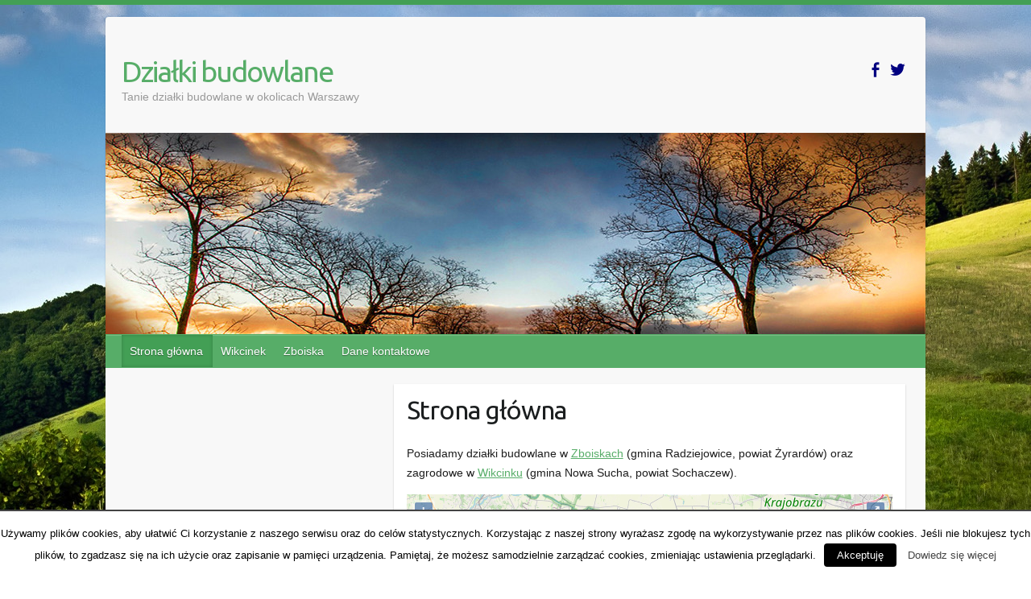

--- FILE ---
content_type: text/html; charset=UTF-8
request_url: http://dzialki24.com.pl/
body_size: 9468
content:

<!DOCTYPE html>
<html lang="pl-PL"
	itemscope 
	itemtype="http://schema.org/WebSite" 
	prefix="og: http://ogp.me/ns#" >
<head>

		<link rel="profile" href="http://gmpg.org/xfn/11" />
	<link rel="pingback" href="http://dzialki24.com.pl/xmlrpc.php" />
<title>Działki budowlane, rolne, sprzedaż nieruchomości Warszawa i okolice</title>
<script>var wpgmza_google_api_status = {"message":"Engine is not google-maps","code":"ENGINE_NOT_GOOGLE_MAPS"}</script>
<!-- All in One SEO Pack 2.7.2 by Michael Torbert of Semper Fi Web Designob_start_detected [-1,-1] -->
<meta name="description"  content="Oferujemy na sprzedaż po promocyjnych cenach działki budowlane, działki rekreacyjne i rolne: Warszawa, Pruszków, Żyrardów, Brwinów, Sochaczew." />

<meta name="keywords"  content="działki bezpośrednio, działki brwinów, działki budowlane, działki budowlane brwinów, działki działki żyrardów, działki mazowieckie, działki na sprzedaż okolice warszawy, działki na sprzedaż warszawa, działki pieńki towarzystwo, działki po rabacie, działki pod zabudowę, działki pruszków, działki puszcza mariańska, działki rekreacyjne w okolicach warszawy, działki rekreacyjne warszawa, działki rolne, działki rolne w dobrej cenie, działki siedliskowe, działki sochaczew, działki w niskiej cenie, działki warszawa i okolice, gdzie kupić dobrą działkę, grunty rolne w dobrej cenie, kupuję działkę budowlaną okolice warszawy, niska cena działek warszawa, profesjonalne nieruchomości, sprawdzone działki, sprawdzone nieruchomości, sprzedaż działek, sprzedaż działek budowlanych, sprzedaż działek pod zabudowę, sprzedaż nieruchomości, tanie działki" />

<link rel="canonical" href="http://dzialki24.com.pl/" />
<meta property="og:title" content="Działki budowlane" />
<meta property="og:type" content="website" />
<meta property="og:url" content="http://dzialki24.com.pl/" />
<meta property="og:image" content="http://dzialki24.com.pl/wp-content/plugins/all-in-one-seo-pack/images/default-user-image.png" />
<meta property="og:site_name" content="Działki budowlane" />
<meta property="og:description" content="Tanie działki budowlane w okolicach Warszawy" />
<meta name="twitter:card" content="summary" />
<meta name="twitter:title" content="Działki budowlane" />
<meta name="twitter:description" content="Tanie działki budowlane w okolicach Warszawy" />
<meta name="twitter:image" content="http://dzialki24.com.pl/wp-content/plugins/all-in-one-seo-pack/images/default-user-image.png" />
<meta itemprop="image" content="http://dzialki24.com.pl/wp-content/plugins/all-in-one-seo-pack/images/default-user-image.png" />
<!-- /all in one seo pack -->
<link rel='dns-prefetch' href='//fonts.googleapis.com' />
<link rel='dns-prefetch' href='//s.w.org' />
<link rel="alternate" type="application/rss+xml" title="Działki budowlane &raquo; Kanał z wpisami" href="http://dzialki24.com.pl/feed/" />
<meta charset="UTF-8" />
<meta name="viewport" content="width=device-width, initial-scale=1, maximum-scale=1">
<!-- This site uses the Google Analytics by MonsterInsights plugin v7.0.9 - Using Analytics tracking - https://www.monsterinsights.com/ -->
<!-- Note: MonsterInsights is not currently configured on this site. The site owner needs to authenticate with Google Analytics in the MonsterInsights settings panel. -->
<!-- No UA code set -->
<!-- / Google Analytics by MonsterInsights -->
		<script type="text/javascript">
			window._wpemojiSettings = {"baseUrl":"https:\/\/s.w.org\/images\/core\/emoji\/12.0.0-1\/72x72\/","ext":".png","svgUrl":"https:\/\/s.w.org\/images\/core\/emoji\/12.0.0-1\/svg\/","svgExt":".svg","source":{"concatemoji":"http:\/\/dzialki24.com.pl\/wp-includes\/js\/wp-emoji-release.min.js?ver=5.2.23"}};
			!function(e,a,t){var n,r,o,i=a.createElement("canvas"),p=i.getContext&&i.getContext("2d");function s(e,t){var a=String.fromCharCode;p.clearRect(0,0,i.width,i.height),p.fillText(a.apply(this,e),0,0);e=i.toDataURL();return p.clearRect(0,0,i.width,i.height),p.fillText(a.apply(this,t),0,0),e===i.toDataURL()}function c(e){var t=a.createElement("script");t.src=e,t.defer=t.type="text/javascript",a.getElementsByTagName("head")[0].appendChild(t)}for(o=Array("flag","emoji"),t.supports={everything:!0,everythingExceptFlag:!0},r=0;r<o.length;r++)t.supports[o[r]]=function(e){if(!p||!p.fillText)return!1;switch(p.textBaseline="top",p.font="600 32px Arial",e){case"flag":return s([55356,56826,55356,56819],[55356,56826,8203,55356,56819])?!1:!s([55356,57332,56128,56423,56128,56418,56128,56421,56128,56430,56128,56423,56128,56447],[55356,57332,8203,56128,56423,8203,56128,56418,8203,56128,56421,8203,56128,56430,8203,56128,56423,8203,56128,56447]);case"emoji":return!s([55357,56424,55356,57342,8205,55358,56605,8205,55357,56424,55356,57340],[55357,56424,55356,57342,8203,55358,56605,8203,55357,56424,55356,57340])}return!1}(o[r]),t.supports.everything=t.supports.everything&&t.supports[o[r]],"flag"!==o[r]&&(t.supports.everythingExceptFlag=t.supports.everythingExceptFlag&&t.supports[o[r]]);t.supports.everythingExceptFlag=t.supports.everythingExceptFlag&&!t.supports.flag,t.DOMReady=!1,t.readyCallback=function(){t.DOMReady=!0},t.supports.everything||(n=function(){t.readyCallback()},a.addEventListener?(a.addEventListener("DOMContentLoaded",n,!1),e.addEventListener("load",n,!1)):(e.attachEvent("onload",n),a.attachEvent("onreadystatechange",function(){"complete"===a.readyState&&t.readyCallback()})),(n=t.source||{}).concatemoji?c(n.concatemoji):n.wpemoji&&n.twemoji&&(c(n.twemoji),c(n.wpemoji)))}(window,document,window._wpemojiSettings);
		</script>
		<style type="text/css">
img.wp-smiley,
img.emoji {
	display: inline !important;
	border: none !important;
	box-shadow: none !important;
	height: 1em !important;
	width: 1em !important;
	margin: 0 .07em !important;
	vertical-align: -0.1em !important;
	background: none !important;
	padding: 0 !important;
}
</style>
	<link rel='stylesheet' id='wp-block-library-css'  href='http://dzialki24.com.pl/wp-includes/css/dist/block-library/style.min.css?ver=5.2.23' type='text/css' media='all' />
<link rel='stylesheet' id='cookielawinfo-style-css'  href='http://dzialki24.com.pl/wp-content/plugins/cookie-law-info/css/cli-style.css?ver=1.6.2' type='text/css' media='all' />
<link rel='stylesheet' id='popular_posts_statistics-css'  href='http://dzialki24.com.pl/wp-content/plugins/most-popular-posts-widget-lite?ver=5.2.23' type='text/css' media='all' />
<link rel='stylesheet' id='rs-plugin-settings-css'  href='http://dzialki24.com.pl/wp-content/plugins/revslider/public/assets/css/settings.css?ver=5.4.3' type='text/css' media='all' />
<style id='rs-plugin-settings-inline-css' type='text/css'>
#rs-demo-id {}
</style>
<link rel='stylesheet' id='travelify_style-css'  href='http://dzialki24.com.pl/wp-content/themes/travelify/style.css?ver=5.2.23' type='text/css' media='all' />
<link rel='stylesheet' id='google_font_ubuntu-css'  href='//fonts.googleapis.com/css?family=Ubuntu&#038;ver=5.2.23' type='text/css' media='all' />
<link rel='stylesheet' id='tablepress-default-css'  href='http://dzialki24.com.pl/wp-content/plugins/tablepress/css/default.min.css?ver=1.9' type='text/css' media='all' />
<link rel='stylesheet' id='bsf-Defaults-css'  href='http://dzialki24.com.pl/wp-content/uploads/smile_fonts/Defaults/Defaults.css?ver=5.2.23' type='text/css' media='all' />
<link rel='stylesheet' id='wpgmaps-style-css'  href='http://dzialki24.com.pl/wp-content/plugins/wp-google-maps/css/wpgmza_style.css?ver=7.10.25' type='text/css' media='all' />
<script type='text/javascript' src='http://dzialki24.com.pl/wp-includes/js/jquery/jquery.js?ver=1.12.4-wp'></script>
<script type='text/javascript' src='http://dzialki24.com.pl/wp-includes/js/jquery/jquery-migrate.min.js?ver=1.4.1'></script>
<script type='text/javascript'>
/* <![CDATA[ */
var Cli_Data = {"nn_cookie_ids":null};
/* ]]> */
</script>
<script type='text/javascript' src='http://dzialki24.com.pl/wp-content/plugins/cookie-law-info/js/cookielawinfo.js?ver=1.6.2'></script>
<script type='text/javascript' src='http://dzialki24.com.pl/wp-content/plugins/revslider/public/assets/js/jquery.themepunch.tools.min.js?ver=5.4.3'></script>
<script type='text/javascript' src='http://dzialki24.com.pl/wp-content/plugins/revslider/public/assets/js/jquery.themepunch.revolution.min.js?ver=5.4.3'></script>
<script type='text/javascript' src='http://dzialki24.com.pl/wp-content/themes/travelify/library/js/functions.min.js?ver=5.2.23'></script>
<link rel='https://api.w.org/' href='http://dzialki24.com.pl/wp-json/' />
<link rel="EditURI" type="application/rsd+xml" title="RSD" href="http://dzialki24.com.pl/xmlrpc.php?rsd" />
<link rel="wlwmanifest" type="application/wlwmanifest+xml" href="http://dzialki24.com.pl/wp-includes/wlwmanifest.xml" /> 
<meta name="generator" content="WordPress 5.2.23" />
<link rel='shortlink' href='http://dzialki24.com.pl/' />
<link rel="alternate" type="application/json+oembed" href="http://dzialki24.com.pl/wp-json/oembed/1.0/embed?url=http%3A%2F%2Fdzialki24.com.pl%2F" />
<link rel="alternate" type="text/xml+oembed" href="http://dzialki24.com.pl/wp-json/oembed/1.0/embed?url=http%3A%2F%2Fdzialki24.com.pl%2F&#038;format=xml" />
<link class="afcdirectloadlocalfonts" href="http://dzialki24.com.pl/?afcnonce=9957675a96&afcfontnames=" type="text/css" rel="stylesheet" />
            <link class="afcdirectloadgooglefonts" href="http://fonts.googleapis.com/css?family=" type="text/css" rel="stylesheet" /><link type="text/css" rel="stylesheet" href="http://dzialki24.com.pl/wp-content/plugins/posts-for-page/pfp.css" />
    <style type="text/css">
        a { color: #57AD68; }
        #site-title a { color: ; }
        #site-title a:hover { color: ; }
        .wrapper { background: #F8F8F8; }
        .social-icons ul li a { color: #000080; }
        #main-nav a, #main-nav a:hover,  #main-nav a:focus, #main-nav ul li.current-menu-item a,#main-nav ul li.current_page_ancestor a,#main-nav ul li.current-menu-ancestor a,#main-nav ul li.current_page_item a,#main-nav ul li:hover > a { color: #fff; }
        .widget, article { background: #fff; }
        .entry-title, .entry-title a, .entry-title a:focus, h1, h2, h3, h4, h5, h6, .widget-title  { color: #1b1e1f; }
        a:focus, a:active, a:hover, .tags a:hover, .custom-gallery-title a, .widget-title a, #content ul a:hover,#content ol a:hover, .widget ul li a:hover, .entry-title a:hover, .entry-meta a:hover, #site-generator .copyright a:hover { color: #439f55; }
        #main-nav { background: #57ad68; border-color: #57ad68; }
        #main-nav ul li ul, body { border-color: #439f55; }
        #main-nav a:hover,#main-nav ul li.current-menu-item a,#main-nav ul li.current_page_ancestor a,#main-nav ul li.current-menu-ancestor a,#main-nav ul li.current_page_item a,#main-nav ul li:hover > a, #main-nav li:hover > a,#main-nav ul ul :hover > a,#main-nav a:focus { background: #439f55; }
        #main-nav ul li ul li a:hover,#main-nav ul li ul li:hover > a,#main-nav ul li.current-menu-item ul li a:hover { color: #439f55; }
        .entry-content { color: #1D1D1D; }
        input[type="reset"], input[type="button"], input[type="submit"], .entry-meta-bar .readmore, #controllers a:hover, #controllers a.active, .pagination span, .pagination a:hover span, .wp-pagenavi .current, .wp-pagenavi a:hover { background: #57ad68; border-color: #57ad68 !important; }
        ::selection { background: #57ad68; }
        blockquote { border-color: #439f55; }
        #controllers a:hover, #controllers a.active { color:  #439f55; }
        input[type="reset"]:hover,input[type="button"]:hover,input[type="submit"]:hover,input[type="reset"]:active,input[type="button"]:active,input[type="submit"]:active, .entry-meta-bar .readmore:hover, .entry-meta-bar .readmore:active, ul.default-wp-page li a:hover, ul.default-wp-page li a:active { background: #439f55; border-color: #439f55; }
    </style>
    
		<script
			type="text/javascript">var ajaxurl = 'http://dzialki24.com.pl/wp-admin/admin-ajax.php';</script>

		<meta name="generator" content="Powered by Visual Composer - drag and drop page builder for WordPress."/>
<!--[if lte IE 9]><link rel="stylesheet" type="text/css" href="http://dzialki24.com.pl/wp-content/plugins/js_composer/assets/css/vc_lte_ie9.min.css" media="screen"><![endif]--><style type="text/css" id="custom-background-css">
body.custom-background { background-image: url("http://dzialki24.com.pl/wp-content/uploads/2016/01/path_green_fields-1920x1080.jpg"); background-position: center top; background-size: auto; background-repeat: no-repeat; background-attachment: fixed; }
</style>
	<meta name="generator" content="Powered by Slider Revolution 5.4.3 - responsive, Mobile-Friendly Slider Plugin for WordPress with comfortable drag and drop interface." />
<link rel="icon" href="http://dzialki24.com.pl/wp-content/uploads/2016/01/favicon.png" sizes="32x32" />
<link rel="icon" href="http://dzialki24.com.pl/wp-content/uploads/2016/01/favicon.png" sizes="192x192" />
<link rel="apple-touch-icon-precomposed" href="http://dzialki24.com.pl/wp-content/uploads/2016/01/favicon.png" />
<meta name="msapplication-TileImage" content="http://dzialki24.com.pl/wp-content/uploads/2016/01/favicon.png" />
<script type="text/javascript">function setREVStartSize(e){
				try{ var i=jQuery(window).width(),t=9999,r=0,n=0,l=0,f=0,s=0,h=0;					
					if(e.responsiveLevels&&(jQuery.each(e.responsiveLevels,function(e,f){f>i&&(t=r=f,l=e),i>f&&f>r&&(r=f,n=e)}),t>r&&(l=n)),f=e.gridheight[l]||e.gridheight[0]||e.gridheight,s=e.gridwidth[l]||e.gridwidth[0]||e.gridwidth,h=i/s,h=h>1?1:h,f=Math.round(h*f),"fullscreen"==e.sliderLayout){var u=(e.c.width(),jQuery(window).height());if(void 0!=e.fullScreenOffsetContainer){var c=e.fullScreenOffsetContainer.split(",");if (c) jQuery.each(c,function(e,i){u=jQuery(i).length>0?u-jQuery(i).outerHeight(!0):u}),e.fullScreenOffset.split("%").length>1&&void 0!=e.fullScreenOffset&&e.fullScreenOffset.length>0?u-=jQuery(window).height()*parseInt(e.fullScreenOffset,0)/100:void 0!=e.fullScreenOffset&&e.fullScreenOffset.length>0&&(u-=parseInt(e.fullScreenOffset,0))}f=u}else void 0!=e.minHeight&&f<e.minHeight&&(f=e.minHeight);e.c.closest(".rev_slider_wrapper").css({height:f})					
				}catch(d){console.log("Failure at Presize of Slider:"+d)}
			};</script>

	<style class="afccss">
	
	</style><noscript><style type="text/css"> .wpb_animate_when_almost_visible { opacity: 1; }</style></noscript>
</head>

<body class="home page-template-default page page-id-406 custom-background left-sidebar-template wpb-js-composer js-comp-ver-5.1.1 vc_responsive">

	
	<div class="wrapper">
				<header id="branding" >
				
	<div class="container clearfix">
		<div class="hgroup-wrap clearfix">
					<section class="hgroup-right">
						
			<div class="social-icons clearfix">
				<ul><li class="facebook"><a href="http://www.facebook.com.pl/dzialki24" title="Działki budowlane on Facebook" target="_blank" class="external" rel="nofollow"></a></li><li class="twitter"><a href="https://twitter.com/DziaKi24" title="Działki budowlane on Twitter" target="_blank" class="external" rel="nofollow"></a></li>
			</ul>
			</div><!-- .social-icons -->					</section><!-- .hgroup-right -->
				<hgroup id="site-logo" class="clearfix">
												<h1 id="site-title">
								<a href="http://dzialki24.com.pl/" title="Działki budowlane" rel="home">
									Działki budowlane								</a>
							</h1>
							<h2 id="site-description">Tanie działki budowlane w okolicach Warszawy</h2>
						
				</hgroup><!-- #site-logo -->

		</div><!-- .hgroup-wrap -->
	</div><!-- .container -->
					<img src="http://dzialki24.com.pl/wp-content/uploads/2016/01/cropped-now-header.jpg" class="header-image" width="1018" height="250" alt="Działki budowlane">
				<nav id="main-nav" class="clearfix">
					<div class="container clearfix"><ul class="root"><li class="page_item page-item-406 current-menu-item"><a href="http://dzialki24.com.pl/" aria-current="page">Strona główna</a></li><li class="page_item page-item-306"><a href="http://dzialki24.com.pl/wikcinek/">Wikcinek</a></li><li class="page_item page-item-340"><a href="http://dzialki24.com.pl/zboiska/">Zboiska</a></li><li class="page_item page-item-26"><a href="http://dzialki24.com.pl/dane-kontaktowe/">Dane kontaktowe</a></li></ul></div><!-- .container -->
					</nav><!-- #main-nav -->				</header>
		
				<div id="main" class="container clearfix">

<div id="container">
	

<div id="primary">
   <div id="content">	<section id="post-406" class="post-406 page type-page status-publish hentry">
		<article>

			
			<header class="entry-header">
    			<h2 class="entry-title">
    				Strona główna    			</h2><!-- .entry-title -->
  			</header>

  			
  			
  			<div class="entry-content clearfix">
    			<p>Posiadamy działki budowlane w <a href="http://dzialki24.com.pl/zboiska/">Zboiskach</a> (gmina Radziejowice, powiat Żyrardów) oraz zagrodowe w <a href="http://dzialki24.com.pl/wikcinek/">Wikcinku</a> (gmina Nowa Sucha, powiat Sochaczew).</p>

                
            <div id="wpgmza_map" data-settings='{&quot;id&quot;:&quot;1&quot;,&quot;map_title&quot;:&quot;My first map&quot;,&quot;map_width&quot;:&quot;100&quot;,&quot;map_height&quot;:&quot;400&quot;,&quot;map_start_lat&quot;:&quot;52.086999&quot;,&quot;map_start_lng&quot;:&quot;20.547675&quot;,&quot;map_start_location&quot;:&quot;52.086999253828964,20.54767450997598&quot;,&quot;map_start_zoom&quot;:&quot;10&quot;,&quot;default_marker&quot;:&quot;0&quot;,&quot;type&quot;:&quot;3&quot;,&quot;alignment&quot;:&quot;1&quot;,&quot;directions_enabled&quot;:&quot;1&quot;,&quot;styling_enabled&quot;:&quot;0&quot;,&quot;styling_json&quot;:&quot;&quot;,&quot;active&quot;:&quot;0&quot;,&quot;kml&quot;:&quot;&quot;,&quot;bicycle&quot;:&quot;2&quot;,&quot;traffic&quot;:&quot;2&quot;,&quot;dbox&quot;:&quot;1&quot;,&quot;dbox_width&quot;:&quot;250&quot;,&quot;listmarkers&quot;:&quot;0&quot;,&quot;listmarkers_advanced&quot;:&quot;0&quot;,&quot;filterbycat&quot;:&quot;0&quot;,&quot;ugm_enabled&quot;:&quot;0&quot;,&quot;ugm_category_enabled&quot;:&quot;0&quot;,&quot;fusion&quot;:&quot;&quot;,&quot;map_width_type&quot;:&quot;%&quot;,&quot;map_height_type&quot;:&quot;px&quot;,&quot;mass_marker_support&quot;:&quot;1&quot;,&quot;ugm_access&quot;:&quot;0&quot;,&quot;order_markers_by&quot;:&quot;1&quot;,&quot;order_markers_choice&quot;:&quot;2&quot;,&quot;show_user_location&quot;:&quot;0&quot;,&quot;default_to&quot;:&quot;&quot;,&quot;other_settings&quot;:{&quot;store_locator_enabled&quot;:2,&quot;store_locator_distance&quot;:2,&quot;store_locator_default_radius&quot;:&quot;10&quot;,&quot;store_locator_not_found_message&quot;:&quot;Nic nie znaleziono w tej lokalizacji. Spr\u00f3buj ponownie.&quot;,&quot;store_locator_bounce&quot;:1,&quot;store_locator_query_string&quot;:&quot;ZIP \/ Address:&quot;,&quot;store_locator_default_address&quot;:&quot;&quot;,&quot;wpgmza_store_locator_restrict&quot;:&quot;&quot;,&quot;store_locator_style&quot;:&quot;legacy&quot;,&quot;wpgmza_store_locator_radius_style&quot;:&quot;legacy&quot;,&quot;map_max_zoom&quot;:&quot;1&quot;,&quot;transport_layer&quot;:2,&quot;wpgmza_show_points_of_interest&quot;:0}}' style="display:block; overflow:auto; width:100%; height:400px; float:left;">
            
            </div>
        
    			  			</div>

  			
		</article>
	</section>
</div><!-- #content --></div><!-- #primary -->


<div id="secondary" class="no-margin-left">
	


</div><!-- #secondary --></div><!-- #container -->


	   </div><!-- #main -->

	   
	   
	   <footer id="footerarea" class="clearfix">
			


<div id="site-generator">
				<div class="container"><div class="copyright">Copyright &copy; 2026 <a href="http://dzialki24.com.pl/" title="Działki budowlane" ><span>Działki budowlane</span></a>. Theme by <a href="http://colorlib.com/wp/travelify/" target="_blank" title="Colorlib"  class="external" rel="nofollow"><span>Colorlib</span></a> Powered by <a href="http://wordpress.org" target="_blank" title="WordPress" class="external" rel="nofollow"><span>WordPress</span></a></div><!-- .copyright --><div class="footer-right">Nowy Kapitał Ziemski sp. z o.o.</div><div style="clear:both;"></div>
			</div><!-- .container -->
			</div><!-- #site-generator --><div class="back-to-top"><a href="#branding"></a></div>		</footer>

		
	</div><!-- .wrapper -->

	
<div id="cookie-law-info-bar"><span>Używamy plików cookies, aby ułatwić Ci korzystanie z naszego serwisu oraz do celów statystycznych. Korzystając z naszej strony wyrażasz zgodę na wykorzystywanie przez nas plików cookies. Jeśli nie blokujesz tych plików, to zgadzasz się na ich użycie oraz zapisanie w pamięci urządzenia. Pamiętaj, że możesz samodzielnie zarządzać cookies, zmieniając ustawienia przeglądarki.<a href="#"  class="cookie_action_close_header medium cli-plugin-button cli-plugin-main-button" >Akceptuję</a> <a href="http://dzialki24.eu" id="CONSTANT_OPEN_URL" target="_blank"  class="cli-plugin-main-link external"   rel="nofollow">Dowiedz się więcej</a></span></div><div id="cookie-law-info-again"><span id="cookie_hdr_showagain">Polityka Cookies</span></div>		
		<script type="text/javascript">
			//<![CDATA[
			jQuery(document).ready(function() {
				cli_show_cookiebar({
					settings: '{"animate_speed_hide":"500","animate_speed_show":"500","background":"#fff","border":"#444","border_on":true,"button_1_button_colour":"#000","button_1_button_hover":"#000000","button_1_link_colour":"#fff","button_1_as_button":true,"button_2_button_colour":"#333","button_2_button_hover":"#292929","button_2_link_colour":"#444","button_2_as_button":false,"button_3_button_colour":"#000","button_3_button_hover":"#000000","button_3_link_colour":"#fff","button_3_as_button":true,"font_family":"inherit","header_fix":false,"notify_animate_hide":true,"notify_animate_show":false,"notify_div_id":"#cookie-law-info-bar","notify_position_horizontal":"right","notify_position_vertical":"bottom","scroll_close":false,"scroll_close_reload":false,"accept_close_reload":false,"showagain_tab":true,"showagain_background":"#fff","showagain_border":"#000","showagain_div_id":"#cookie-law-info-again","showagain_x_position":"100px","text":"#000","show_once_yn":false,"show_once":"10000"}'
				});
			});
			//]]>
		</script>
		
		<link rel='stylesheet' id='wpgmza-ol-base-style-css'  href='http://dzialki24.com.pl/wp-content/plugins/wp-google-maps/lib/ol.css?ver=5.2.23' type='text/css' media='all' />
<link rel='stylesheet' id='wpgmza-ol-style-css'  href='http://dzialki24.com.pl/wp-content/plugins/wp-google-maps/css/open-layers.css?ver=5.2.23' type='text/css' media='all' />
<link rel='stylesheet' id='fontawesome-css'  href='http://dzialki24.com.pl/wp-content/plugins/wp-google-maps/css/font-awesome.min.css?ver=5.2.23' type='text/css' media='all' />
<link rel='stylesheet' id='remodal-css'  href='http://dzialki24.com.pl/wp-content/plugins/wp-google-maps/lib/remodal.css?ver=5.2.23' type='text/css' media='all' />
<link rel='stylesheet' id='remodal-default-theme-css'  href='http://dzialki24.com.pl/wp-content/plugins/wp-google-maps/lib/remodal-default-theme.css?ver=5.2.23' type='text/css' media='all' />
<script type='text/javascript' src='http://dzialki24.com.pl/wp-includes/js/underscore.min.js?ver=1.8.3'></script>
<script type='text/javascript' src='http://dzialki24.com.pl/wp-includes/js/backbone.min.js?ver=1.2.3'></script>
<script type='text/javascript'>
/* <![CDATA[ */
var wpApiSettings = {"root":"http:\/\/dzialki24.com.pl\/wp-json\/","nonce":"63293f6b27","versionString":"wp\/v2\/"};
/* ]]> */
</script>
<script type='text/javascript' src='http://dzialki24.com.pl/wp-includes/js/api-request.min.js?ver=5.2.23'></script>
<script type='text/javascript' src='http://dzialki24.com.pl/wp-includes/js/wp-api.min.js?ver=5.2.23'></script>
<script type='text/javascript' src='http://dzialki24.com.pl/wp-content/themes/travelify/library/js/jquery.cycle.all.min.js?ver=2.9999.5'></script>
<script type='text/javascript'>
/* <![CDATA[ */
var travelify_slider_value = {"transition_effect":"fade","transition_delay":"4000","transition_duration":"1000"};
/* ]]> */
</script>
<script type='text/javascript' src='http://dzialki24.com.pl/wp-content/themes/travelify/library/js/slider-settings.min.js?ver=5.2.23'></script>
<script type='text/javascript' src='http://dzialki24.com.pl/wp-content/plugins/page-links-to/js/new-tab.min.js?ver=3.0.0-beta.1'></script>
<script type='text/javascript' src='http://dzialki24.com.pl/wp-includes/js/wp-embed.min.js?ver=5.2.23'></script>
<script type='text/javascript' src='http://dzialki24.com.pl/wp-content/plugins/wp-google-maps/js/jquery.dataTables.min.js?ver=5.2.23'></script>
<script type='text/javascript' src='http://dzialki24.com.pl/wp-content/plugins/wp-google-maps/lib/jquery-cookie.js?ver=5.2.23'></script>
<script type='text/javascript' src='http://dzialki24.com.pl/wp-content/plugins/wp-google-maps/lib/remodal.min.js?ver=5.2.23'></script>
<script type='text/javascript' src='http://dzialki24.com.pl/wp-content/plugins/wp-google-maps/lib/spectrum.js?ver=5.2.23'></script>
<script type='text/javascript' src='//maps.google.com/maps/api/js?v=3.31&#038;language=pl&#038;key=AIzaSyArerq6QevXk_OeGkDaIP8JcQEA6vv49aQ&#038;libraries=geometry%2Cplaces%2Cvisualization&#038;ver=5.2.23'></script>
<script type='text/javascript'>
/* <![CDATA[ */
var WPGMZA_localized_data = {"ajaxurl":"http:\/\/dzialki24.com.pl\/wp-admin\/admin-ajax.php","resturl":"http:\/\/dzialki24.com.pl\/wp-json\/wpgmza\/v1","settings":{"wpgmza_settings_map_open_marker_by":"1","wpgmza_api_version":"3.31","wpgmza_custom_css":"","wpgmza_settings_access_level":"manage_options","wpgmza_settings_marker_pull":"0","wpgmza_maps_engine":"open-layers","wpgmza_maps_engine_dialog_done":true,"engine":"open-layers","google_maps_api_key":"AIzaSyArerq6QevXk_OeGkDaIP8JcQEA6vv49aQ","default_marker_icon":"\/\/maps.gstatic.com\/mapfiles\/api-3\/images\/spotlight-poi2.png","developer_mode":false,"wpgmza_gdpr_enabled":1,"wpgmza_gdpr_default_notice":"<p>\r\n\tI agree for my personal data to be processed by <span name=\"wpgmza_gdpr_company_name\"><\/span>, for the purpose(s) of <span name=\"wpgmza_gdpr_retention_purpose\"><\/span>.\r\n<\/p>\r\n\r\n<p>\t\r\n\tI agree for my personal data, provided via map API calls, to be processed by the API provider, for the purposes of geocoding (converting addresses to coordinates), reverse geocoding and\tgenerating directions.\r\n<\/p>\r\n<p>\r\n\tSome visual components of WP Google Maps use 3rd party libraries which are loaded over the network. At present the libraries are Google Maps, Open Street Map, jQuery DataTables and FontAwesome. When loading resources over a network, the 3rd party server will receive your IP address and User Agent string amongst other details. Please refer to the Privacy Policy of the respective libraries for details on how they use data and the process to exercise your rights under the GDPR regulations.\r\n<\/p>\r\n<p>\r\n\tWP Google Maps uses jQuery DataTables to display sortable, searchable tables, such as that seen in the Advanced Marker Listing and on the Map Edit Page. jQuery DataTables in certain circumstances uses a cookie to save and later recall the \"state\" of a given table - that is, the search term, sort column and order and current page. This data is held in local storage and retained until this is cleared manually. No libraries used by WP Google Maps transmit this information.\r\n<\/p>\r\n<p>\r\n\tPlease <a href=\"https:\/\/developers.google.com\/maps\/terms\">see here<\/a> and <a href=\"https:\/\/maps.google.com\/help\/terms_maps.html\">here<\/a> for Google's terms. Please also see <a href=\"https:\/\/policies.google.com\/privacy?hl=en-GB&amp;gl=uk\">Google's Privacy Policy<\/a>. We do not send the API provider any personally identifying information, or information that could uniquely identify your device.\r\n<\/p>\r\n<p>\r\n\tWhere this notice is displayed in place of a map, agreeing to this notice will store a cookie recording your agreement so you are not prompted again.\r\n<\/p>","wpgmza_gdpr_company_name":"Dzia\u0142ki budowlane","wpgmza_gdpr_retention_purpose":"displaying map tiles, geocoding addresses and calculating and display directions."},"localized_strings":{"unsecure_geolocation":"Many browsers are no longer allowing geolocation from unsecured origins. You will need to secure your site with an SSL certificate (HTTPS) or this feature may not work for your visitors"},"api_consent_html":"<div><p>\r\n\tI agree for my personal data to be processed by <span name=\"wpgmza_gdpr_company_name\">Dzia\u0142ki budowlane<\/span>, for the purpose(s) of <span name=\"wpgmza_gdpr_retention_purpose\">displaying map tiles, geocoding addresses and calculating and display directions.<\/span>.\r\n<\/p>\r\n\r\n<p>\t\r\n\tI agree for my personal data, provided via map API calls, to be processed by the API provider, for the purposes of geocoding (converting addresses to coordinates), reverse geocoding and\tgenerating directions.\r\n<\/p>\r\n<p>\r\n\tSome visual components of WP Google Maps use 3rd party libraries which are loaded over the network. At present the libraries are Google Maps, Open Street Map, jQuery DataTables and FontAwesome. When loading resources over a network, the 3rd party server will receive your IP address and User Agent string amongst other details. Please refer to the Privacy Policy of the respective libraries for details on how they use data and the process to exercise your rights under the GDPR regulations.\r\n<\/p>\r\n<p>\r\n\tWP Google Maps uses jQuery DataTables to display sortable, searchable tables, such as that seen in the Advanced Marker Listing and on the Map Edit Page. jQuery DataTables in certain circumstances uses a cookie to save and later recall the \"state\" of a given table - that is, the search term, sort column and order and current page. This data is held in local storage and retained until this is cleared manually. No libraries used by WP Google Maps transmit this information.\r\n<\/p>\r\n<p>\r\n\tPlease <a href=\"https:\/\/developers.google.com\/maps\/terms\">see here<\/a> and <a href=\"https:\/\/maps.google.com\/help\/terms_maps.html\">here<\/a> for Google's terms. Please also see <a href=\"https:\/\/policies.google.com\/privacy?hl=en-GB&gl=uk\">Google's Privacy Policy<\/a>. We do not send the API provider any personally identifying information, or information that could uniquely identify your device.\r\n<\/p>\r\n<p>\r\n\tWhere this notice is displayed in place of a map, agreeing to this notice will store a cookie recording your agreement so you are not prompted again.\r\n<\/p><p class='wpgmza-centered'><button class='wpgmza-api-consent'>I agree<\/button><\/div><\/p>","basic_version":"7.10.25\r","_isProVersion":""};
/* ]]> */
</script>
<script type='text/javascript' src='http://dzialki24.com.pl/wp-content/plugins/wp-google-maps/js/v8/wp-google-maps.min.js?ver=7.10.25'></script>
<script type='text/javascript'>
/* <![CDATA[ */
var wpgmza_circle_data_array = [];
var wpgmza_rectangle_data_array = [];
var wpgmaps_mapid = "1";
var wpgmaps_localize = {"1":{"id":"1","map_title":"My first map","map_width":"100","map_height":"400","map_start_lat":"52.086999","map_start_lng":"20.547675","map_start_location":"52.086999253828964,20.54767450997598","map_start_zoom":"10","default_marker":"0","type":"3","alignment":"1","directions_enabled":"1","styling_enabled":"0","styling_json":"","active":"0","kml":"","bicycle":"2","traffic":"2","dbox":"1","dbox_width":"250","listmarkers":"0","listmarkers_advanced":"0","filterbycat":"0","ugm_enabled":"0","ugm_category_enabled":"0","fusion":"","map_width_type":"%","map_height_type":"px","mass_marker_support":"1","ugm_access":"0","order_markers_by":"1","order_markers_choice":"2","show_user_location":"0","default_to":"","other_settings":{"store_locator_enabled":2,"store_locator_distance":2,"store_locator_default_radius":"10","store_locator_not_found_message":"Nic nie znaleziono w tej lokalizacji. Spr\u00f3buj ponownie.","store_locator_bounce":1,"store_locator_query_string":"ZIP \/ Address:","store_locator_default_address":"","wpgmza_store_locator_restrict":"","store_locator_style":"legacy","wpgmza_store_locator_radius_style":"legacy","map_max_zoom":"1","transport_layer":2,"wpgmza_show_points_of_interest":0}}};
var wpgmaps_localize_polygon_settings = [];
var wpgmaps_localize_polyline_settings = [];
var wpgmaps_markerurl = "\/\/dzialki24.com.pl\/wp-content\/uploads\/wp-google-maps\/1markers.xml";
var wpgmaps_localize_marker_data = [];
var wpgmaps_localize_global_settings = {"wpgmza_settings_map_open_marker_by":"1","wpgmza_api_version":"3.31","wpgmza_custom_css":"","wpgmza_settings_access_level":"manage_options","wpgmza_settings_marker_pull":"0","wpgmza_maps_engine":"open-layers","wpgmza_maps_engine_dialog_done":"1"};
var wpgmaps_lang_km_away = "kilometr\u00f3w";
var wpgmaps_lang_m_away = "mil";
/* ]]> */
</script>
<script type='text/javascript' src='http://dzialki24.com.pl/wp-content/plugins/wp-google-maps/js/wpgmaps.js?ver=7.10.25b'></script>
<script type='text/javascript' src='http://dzialki24.com.pl/wp-content/plugins/wp-google-maps/lib/ol.js?ver=5.2.23'></script>

</body>
</html>